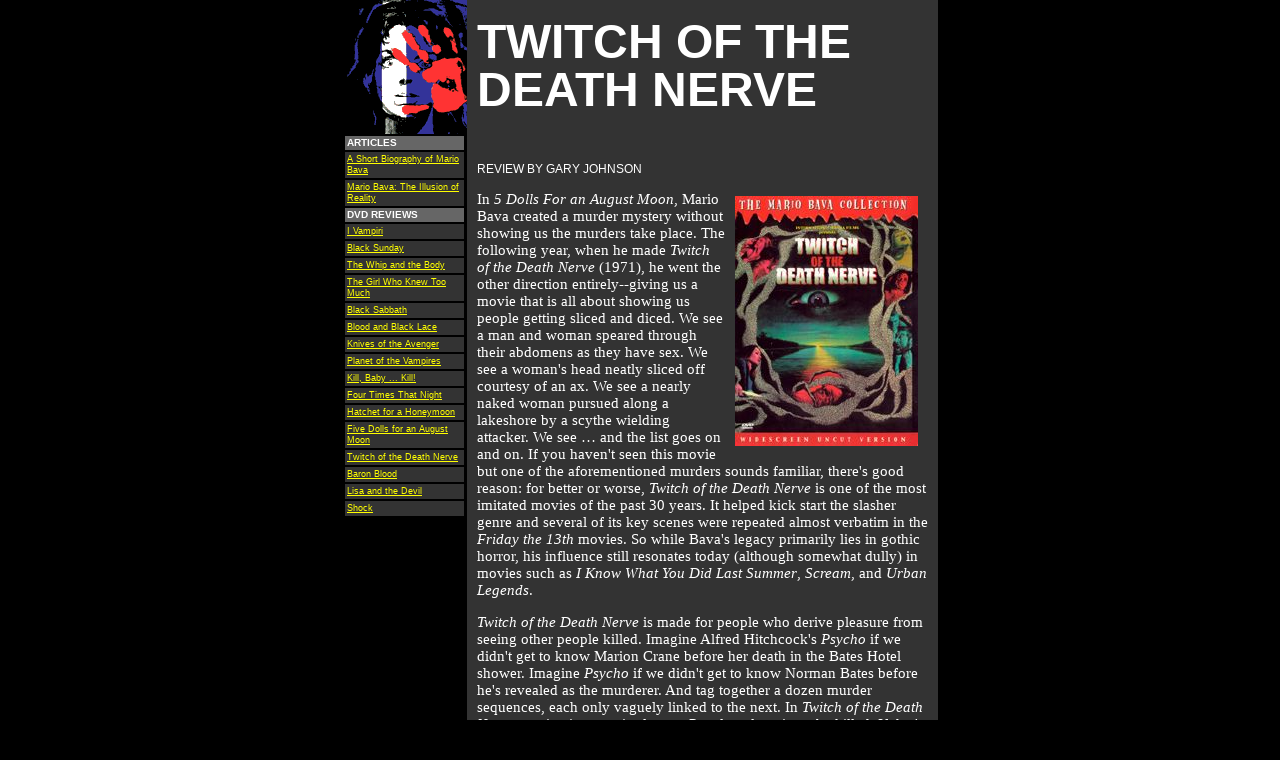

--- FILE ---
content_type: text/html
request_url: http://www.imagesjournal.com/issue10/reviews/mariobava/twitch.htm
body_size: 2993
content:
<HTML>

<HEAD>

<TITLE>Images - The Cinema of Mario Bava</TITLE>

<link rel="stylesheet" HREF="bava.css" type="text/css">

<STYLE TYPE="text/css"> 
 <!--
	A:link {color:"#FFFF00";}
	A:visited {color:"#FFCC66";}
	A:active {color: "#FF0000"; background-color: #666666}
	A:hover {color: "#000000"; background-color: #999999}
 -->
 </STYLE>	
<!-- script for top menu -->

</HEAD>

<body bgcolor="#000000" leftmargin=0 topmargin=0 MARGINWIDTH="0" MARGINHEIGHT="0" text="#FFFFFF" link="#FFFF00" vlink="#FFCC66" alink="#FF0000">

<!-- top menu -->

<center>
<table cellpadding=0 cellspacing=0 border=0 width=596>
<tr>
<td valign="top" bgcolor="#000000" width=125>
<!-- start left menu include -->
<a href="title.htm"><img src="smtitlepic.gif" width=125 height=134 border=0 vspace=0></a>
<center>
<table cellpadding=2 cellspacing=0 border=1 bordercolor="#000000" width=123>
<tr><td class="leftmenutitle">ARTICLES</td></tr>
<tr><td class="leftmenu"><a href="bio.htm">A Short Biography of Mario Bava</a></td></tr>
<tr><td class="leftmenu"><a href="article1.htm">Mario Bava: The Illusion of Reality</a></td></tr>

<tr><td class="leftmenutitle">DVD REVIEWS</td></tr>
<tr><td class="leftmenu"><a href="ivampiri.htm">I Vampiri</a></td></tr>
<tr><td class="leftmenu"><a href="blacksunday.htm">Black Sunday</a></td></tr>
<tr><td class="leftmenu"><a href="whipbody.htm">The Whip and the Body</a></td></tr>
<tr><td class="leftmenu"><a href="girlwhoknew.htm">The Girl Who Knew Too Much</a></td></tr>
<tr><td class="leftmenu"><a href="blacksabbath.htm">Black Sabbath</a></td></tr>
<tr><td class="leftmenu"><a href="bloodblack.htm">Blood and Black Lace</a></td></tr>
<tr><td class="leftmenu"><a href="knives.htm">Knives of the Avenger</a></td></tr>
<tr><td class="leftmenu"><a href="planet.htm">Planet of the Vampires</a></td></tr>
<tr><td class="leftmenu"><a href="killbaby.htm">Kill, Baby ... Kill!</a></td></tr>
<tr><td class="leftmenu"><a href="fourtimes.htm">Four Times That Night</a></td></tr>
<tr><td class="leftmenu"><a href="hatchet.htm">Hatchet for a Honeymoon</a></td></tr>
<tr><td class="leftmenu"><a href="fivedolls.htm">Five Dolls for an August Moon</a></td></tr>
<tr><td class="leftmenu"><a href="twitch.htm">Twitch of the Death Nerve</a></td></tr>
<tr><td class="leftmenu"><a href="baronblood.htm">Baron Blood</a></td></tr>
<tr><td class="leftmenu"><a href="lisadevil.htm">Lisa and the Devil</a></td></tr>
<tr><td class="leftmenu"><a href="shock.htm">Shock</a></td></tr>
</table>
</center>
 
 
<!-- end left menu include -->
</td>
<td bgcolor="#333333"><img src="/graphics/onepix.gif" width=10 height=1 border=0></td><td bgcolor="#333333"><p class="h1">
TWITCH OF THE DEATH NERVE</p><p class="h2">
REVIEW BY GARY JOHNSON</font><P><img src="twitch-dvd.jpg" width=183 height=250 hspace=10 vspace=5 border=0 align="right">

In <i>5 Dolls For an August Moon</i>, Mario Bava created a murder mystery without showing us the murders take place. The following year, when he made <i>Twitch of the Death Nerve</i> (1971), he went the other direction entirely--giving us a movie that is all about showing us people getting sliced and diced. We see a man and woman speared through their abdomens as they have sex. We see a woman's head neatly sliced off courtesy of an ax. We see a nearly naked woman pursued along a lakeshore by a scythe wielding attacker. We see � and the list goes on and on. If you haven't seen this movie but one of the aforementioned murders sounds familiar, there's good reason: for better or worse, <i>Twitch of the Death Nerve</i> is one of the most imitated movies of the past 30 years. It helped kick start the slasher genre and several of its key scenes were repeated almost verbatim in the <i>Friday the 13th</i> movies. So while Bava's legacy primarily lies in gothic horror, his influence still resonates today (although somewhat dully) in movies such as <i>I Know What You Did Last Summer</i>, <i>Scream</i>, and <i>Urban Legends</i>.

<p><i>Twitch of the Death Nerve</i> is made for people who derive pleasure from seeing other people killed. Imagine Alfred Hitchcock's <i>Psycho</i> if we didn't get to know Marion Crane before her death in the Bates Hotel shower. Imagine <i>Psycho</i> if we didn't get to know Norman Bates before he's revealed as the murderer. And tag together a dozen murder sequences, each only vaguely linked to the next. In <i>Twitch of the Death Nerve</i>, motivations are irrelevant. People only exist to be killed. If that's your idea of a good time, you'll no doubt have fun watching this movie, but I find it to be a horrifying development in the career of Mario Bava. The same director responsible for <i>Black Sunday</i> and <i>The Whip and the Body</i> eschewed most vestiges of atmosphere in favor of a single-minded stream of explicit carnage. The resulting movie is guaranteed to make audiences squirm, but the violence is near pornographic. In the same way that pornographic movies reduce human interactions to the workings of genitals, <i>Twitch of the Death Nerve</i> reduces cinematic thrills to little more than knives slicing through flesh.

<p>Bava, however, was quite enthusiastic about his new movie: "Thirteen characters, thirteen murders! I was interested in depicting a variety of approaches to murder, in presenting a definite catalogue of crime." And his enthusiasm was somewhat contagious, for <i>Twitch of the Death Nerve</i> was the first Bava movie in five years to be picked up for international distribution (the first since AIP's <i>Dr. Goldfoot and the Girl Bombs</i>). Hallmark Releasing Corporation retitled the movie as <i>Carnage</i> and promoted it as "Rated V for Violence." (Image Entertainment's DVD of <i>Twitch of the Death Nerve</i> also carries the title <i>Carnage</i> in the opening credits.) Retitled yet again as <i>Last House on the Left--Part II</i>, it played the bottom half of drive-in bills until the late '70s.

<p>Image Entertaiment's DVD release of <i>Twitch of the Death Nerve</i> comes complete with a "murder menu" that allows viewers to quickly jump to the murders of their choice. So if waiting five minutes for the next on-screen murder seems like too tasking an endeavor, you can now skip past all the in-between bits. 


<p>&nbsp;
</font>  

<hr width=400> 


<p class="fineprint"><i>Twitch of the Death Nerve</i> is now available on DVD from Image Entertainment in a widescreen presentation (1.78:1 aspect ratio). The DVD has been enhanced for 16x9 TVs. Special features: Mario Bava biography by Tim Lucas of <i>Video Watchdog</i>; director filmography; a photo and poster gallery; and a special "murder menu" that allows instant access to any of the film's 13 murders. Suggested retail price: $24.99. For additional information, we suggest you check out the <a href="http://www.image-entertainment.com" target="_top">Image Entertainment</a> Web site.</font> </p>

<p>&nbsp; </p>
<p>&nbsp;</td>
<td bgcolor="#333333"><img src="/graphics/onepix.gif" width=10 height=1 border=0></td>
</tr>


</table>

</center>

</BODY>

</HTML>


--- FILE ---
content_type: text/css
request_url: http://www.imagesjournal.com/issue10/reviews/mariobava/bava.css
body_size: 404
content:
<style>      
      <!--
	      .xx  {
	           }
               	   
      	   p  {
            	font: 15px/17px Book Antiqua,Century Schoolbook,Times New Roman;
            	color : #ffffff;
             }
      
      	   .norm  {
            	font: 15px/17px Book Antiqua,Century Schoolbook,Times New Roman;
            	color : #ffffff;
             }
  
      	   .h1  {
			 	font: bold 48px/48px Arial, Helvetica, sans-serif;
			 	color : #ffffff;
			 	margin-top : 18px;
			}
      
      	   .h2  {
            	font: 12px/14px Arial, Helvetica, sans-serif;
            	color : #ffffff;
             }
      
      	   .h3  {
            	font: 32px/32px Arial, Helvetica, sans-serif;
            	color : #ffffff;
			 	margin-top : 32px;
             }
           
            .fineprint  {
            	font: 12px Arial, Helvetica, sans-serif;
            	color : #ffffff;
             }
      
            .caption  {
            	font: 11px/12px Arial, Helvetica, sans-serif;
            	color : #ffffff;
             }
      
            .pagenumber  {
            	font: 18px/18px Arial, Helvetica, sans-serif;
            	color : #ffffff;
	       		text-align : center;
             }
      
            .leftmenutitle {
            	font: bold 10px/10px Arial, Helvetica, sans-serif;
            	color : #ffffff;
				background-color: #666666;
             }
      
            .leftmenupic {
            	font: 10px/11px Arial, Helvetica, sans-serif;
            	color : #ffffff;
	       		text-align : center;
             }
      
            .leftmenu {
	        	font: 9px/11px Arial, Helvetica, sans-serif;
	        	color : #ffffff;
				background-color: #333333;
               }
      -->
      </style>
